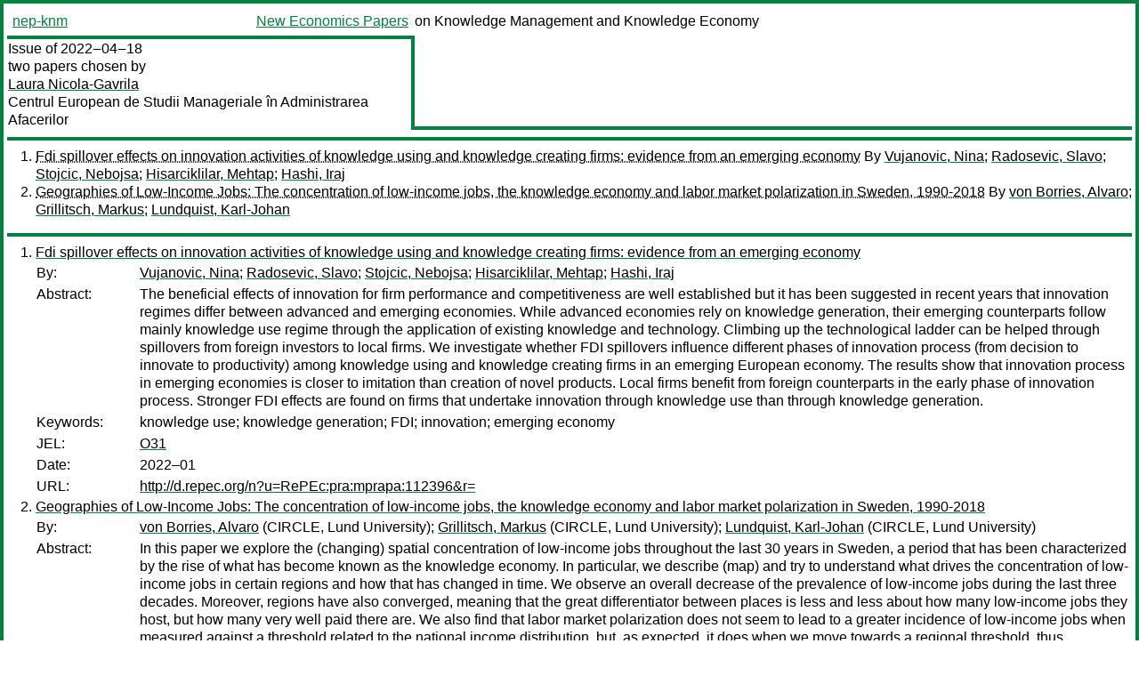

--- FILE ---
content_type: text/html
request_url: https://nep.repec.org/nep-knm/2022-04-18
body_size: 3106
content:
<!DOCTYPE html PUBLIC "-//W3C//DTD XHTML 1.0 Strict//EN" "http://www.w3.org/TR/xhtml1/DTD/xhtml1-strict.dtd">
<html xmlns="http://www.w3.org/1999/xhtml" lang="en-us" xml:lang="en-us">
<head>
<title>nep-knm 2022-04-18 papers</title>
<meta http-equiv="Content-type" content="text/html; charset=utf-8" />
<meta name="viewport" content="width=device-width, initial-scale=1.0, maximum-scale=1" />
<meta name="format-detection" content="telephone=no" />
<link rel="stylesheet" title="default" type="text/css" href="/css" />
</head>
<body>
<table id="riban_left_table">
<tr>
<td class="riban">
<table id="riban_left_table">
<tr>
<td align="left" width="50%" valign="middle">
<a class="intlink" id="report_link_in_riban_table" href="http://nep.repec.org/nep-knm.html">nep-knm</a></td>
<td align="right" valign="middle" width="50%" id="issue_service_name_td">
<a class="intlink" id="service_link_in_riban_table" href="http://nep.repec.org/">New Economics Papers</a>
</td>
</tr>
</table>
</td>
<td class="riban" width="64%"> on Knowledge Management and Knowledge Economy</td></tr></table>

<table width="100%" id="snake_table">
<tr>
<td id="edition_column" width="36%">
<div>Issue of 2022‒04‒18<br />
two papers chosen by<br />
<a class="trout" href="http://econpapers.repec.org/RAS/pte112.htm">Laura Nicola-Gavrila</a><br />
<a class="extlink" href="http://www.cesmaa.eu/">Centrul European de Studii Manageriale în Administrarea Afacerilor</a><br />
</div>
</td>
<td id="repad_cell" width="64%"></td></tr></table>
<hr />

<ol class="liblo_ol">
<li class="liblo_li">
<a target="_blank" class="indoc" href="#p1">Fdi spillover effects on innovation activities of knowledge using and knowledge creating firms: evidence from an emerging economy</a> By 
<a target="_blank" class="trout" href="http://econpapers.repec.org/scripts/search.pf?aus=Vujanovic, Nina">Vujanovic, Nina</a>; 
<a target="_blank" class="trout" href="http://econpapers.repec.org/scripts/search.pf?aus=Radosevic, Slavo">Radosevic, Slavo</a>; 
<a target="_blank" class="trout" href="http://econpapers.repec.org/scripts/search.pf?aus=Stojcic, Nebojsa">Stojcic, Nebojsa</a>; 
<a target="_blank" class="trout" href="http://econpapers.repec.org/scripts/search.pf?aus=Hisarciklilar, Mehtap">Hisarciklilar, Mehtap</a>; 
<a target="_blank" class="trout" href="http://econpapers.repec.org/scripts/search.pf?aus=Hashi, Iraj">Hashi, Iraj</a></li>
<li class="liblo_li">
<a target="_blank" class="indoc" href="#p2">Geographies of Low-Income Jobs: The concentration of low-income jobs, the knowledge economy and labor market polarization in Sweden, 1990-2018</a> By 
<a target="_blank" class="trout" href="http://econpapers.repec.org/scripts/search.pf?aus=von Borries, Alvaro">von Borries, Alvaro</a>; 
<a target="_blank" class="trout" href="http://econpapers.repec.org/scripts/search.pf?aus=Grillitsch, Markus">Grillitsch, Markus</a>; 
<a target="_blank" class="trout" href="http://econpapers.repec.org/scripts/search.pf?aus=Lundquist, Karl-Johan">Lundquist, Karl-Johan</a></li></ol>
<hr />
<ol class="coblo_ol">

<li class="coblo_li">
<div id="p1">
<a target="_blank" class="trout" href="http://econpapers.repec.org/RePEc:pra:mprapa:112396">Fdi spillover effects on innovation activities of knowledge using and knowledge creating firms: evidence from an emerging economy</a></div>
<table class="basit">
<tr>
<td style="width: 7em" class="fina">By:</td>
<td class="fiva">
<a target="_blank" class="trout" href="http://econpapers.repec.org/scripts/search.pf?aus=Vujanovic, Nina">Vujanovic, Nina</a>; 
<a target="_blank" class="trout" href="http://econpapers.repec.org/scripts/search.pf?aus=Radosevic, Slavo">Radosevic, Slavo</a>; 
<a target="_blank" class="trout" href="http://econpapers.repec.org/scripts/search.pf?aus=Stojcic, Nebojsa">Stojcic, Nebojsa</a>; 
<a target="_blank" class="trout" href="http://econpapers.repec.org/scripts/search.pf?aus=Hisarciklilar, Mehtap">Hisarciklilar, Mehtap</a>; 
<a target="_blank" class="trout" href="http://econpapers.repec.org/scripts/search.pf?aus=Hashi, Iraj">Hashi, Iraj</a></td></tr>
<tr>
<td style="width: 7em" class="fina">Abstract:</td>
<td class="fiva">The beneficial effects of innovation for firm performance and competitiveness 
are well established but it has been suggested in recent years that innovation 
regimes differ between advanced and emerging economies. While advanced 
economies rely on knowledge generation, their emerging counterparts follow 
mainly knowledge use regime through the application of existing knowledge and 
technology. Climbing up the technological ladder can be helped through 
spillovers from foreign investors to local firms. We investigate whether FDI 
spillovers influence different phases of innovation process (from decision to 
innovate to productivity) among knowledge using and knowledge creating firms 
in an emerging European economy. The results show that innovation process in 
emerging economies is closer to imitation than creation of novel products. 
Local firms benefit from foreign counterparts in the early phase of innovation 
process. Stronger FDI effects are found on firms that undertake innovation 
through knowledge use than through knowledge generation.</td></tr>
<tr>
<td style="width: 7em" class="fina">Keywords:</td>
<td class="fiva">knowledge use; knowledge generation; FDI; innovation; emerging economy</td></tr>
<tr>
<td style="width: 7em" class="fina">JEL:</td>
<td class="fiva">
<a target="_blank" class="trout" href="http://econpapers.repec.org/scripts/search.pf?jel=O31">O31</a></td></tr>
<tr>
<td style="width: 7em" class="fina">Date:</td>
<td class="fiva">2022–01</td></tr>
<tr>
<td style="width: 7em" class="fina">URL:</td>
<td class="fiva"><a target="_blank" class="trout" href="http://d.repec.org/n?u=RePEc:pra:mprapa:112396&amp;r=">http://d.repec.org/n?u=RePEc:pra:mprapa:112396&amp;r=</a></td></tr></table></li>

<li class="coblo_li">
<div id="p2">
<a target="_blank" class="trout" href="http://econpapers.repec.org/RePEc:hhs:lucirc:2022_004">Geographies of Low-Income Jobs: The concentration of low-income jobs, the knowledge economy and labor market polarization in Sweden, 1990-2018</a></div>
<table class="basit">
<tr>
<td style="width: 7em" class="fina">By:</td>
<td class="fiva">
<a target="_blank" class="trout" href="http://econpapers.repec.org/scripts/search.pf?aus=von Borries, Alvaro">von Borries, Alvaro</a> (CIRCLE, Lund University); 
<a target="_blank" class="trout" href="http://econpapers.repec.org/scripts/search.pf?aus=Grillitsch, Markus">Grillitsch, Markus</a> (CIRCLE, Lund University); 
<a target="_blank" class="trout" href="http://econpapers.repec.org/scripts/search.pf?aus=Lundquist, Karl-Johan">Lundquist, Karl-Johan</a> (CIRCLE, Lund University)</td></tr>
<tr>
<td style="width: 7em" class="fina">Abstract:</td>
<td class="fiva">In this paper we explore the (changing) spatial concentration of low-income 
jobs throughout the last 30 years in Sweden, a period that has been 
characterized by the rise of what has become known as the knowledge economy. 
In particular, we describe (map) and try to understand what drives the 
concentration of low-income jobs in certain regions and how that has changed 
in time. We observe an overall decrease of the prevalence of low-income jobs 
during the last three decades. Moreover, regions have also converged, meaning 
that the great differentiator between places is less and less about how many 
low-income jobs they host, but how many very well paid there are. We also find 
that labor market polarization does not seem to lead to a greater incidence of 
low-income jobs when measured against a threshold related to the national 
income distribution, but, as expected, it does when we move towards a regional 
threshold, thus accounting for regional income differences. Finally, regions 
with a larger knowledge economy have tended to have a lower incidence of 
low-income jobs, both measured with respect to the national and to the 
regional income. This points towards the knowledge economy being a source of 
regional prosperity either through the upgrading of jobs or rising the wages 
of low- income workers. Despite all the discourse about the degradation of the 
Nordic model, we provide some evidence for it to be still working in Sweden 
under this new and complex knowledge-dominated era.</td></tr>
<tr>
<td style="width: 7em" class="fina">Keywords:</td>
<td class="fiva">low-income jobs; regional development; inequality; knowledge economy; labor market polarization</td></tr>
<tr>
<td style="width: 7em" class="fina">JEL:</td>
<td class="fiva">
<a target="_blank" class="trout" href="http://econpapers.repec.org/scripts/search.pf?jel=D31 J21 P25 R12 R23">D31 J21 P25 R12 R23</a></td></tr>
<tr>
<td style="width: 7em" class="fina">Date:</td>
<td class="fiva">2022–03–31</td></tr>
<tr>
<td style="width: 7em" class="fina">URL:</td>
<td class="fiva"><a target="_blank" class="trout" href="http://d.repec.org/n?u=RePEc:hhs:lucirc:2022_004&amp;r=">http://d.repec.org/n?u=RePEc:hhs:lucirc:2022_004&amp;r=</a></td></tr></table></li></ol>
<hr />

<div class="aboutreport issuefooter">This nep-knm issue is ©2022 by <a href="http://econpapers.repec.org/RAS/pte112.htm"></a>Laura Nicola-Gavrila. It is provided as is without any express or implied warranty. It may be freely redistributed in whole or in part for any purpose. If distributed in part, please include this notice.</div>
<div class="aboutnep issuefooter">General information on the NEP project can be found at <a class="intlink" href="http://nep.repec.org/">http://nep.repec.org</a>. For comments please write to the director of NEP, <a class="extlink" href="http://novarese.org/">Marco Novarese</a> at &lt;director@nep.repec.org&gt;. Put “NEP” in the subject, otherwise your mail may be rejected.</div> 
<div class="issuefooter">NEP’s infrastructure is sponsored by

<td align="left" class="head_sponsor_text">
the <a class="intlink" href="">School of Economics and Finance</a>
of <a class="intlink" href="">Massey University</a> 
in New Zealand.</td>
</div>

<hr />
</body>
<div class="footer">
This page is being maintained by
<a class="int footer_link" href="http://openlib.org/home/krichel/">Thomas Krichel</a>.
It was last updated on 
2023‒07‒08 at 11:11.
</div>
</html>


--- FILE ---
content_type: text/css
request_url: https://nep.repec.org/css
body_size: 1972
content:

.info_kola {
 color: #008241;
 background-color: #008241;
}

.button_kola {
 color: #000000;
 background-color: #000000;
}

.datwi_kola {
 color: #ffffff;
}

a[href^="tel:"] {
 color: inherit;
 cursor: pointer;
 text-decoration: none;
}

.datecode_width {
 width: 7rem;
}

.repcode_width {
 width: 5rem;
}

.repcode_fixed {
 width: 5rem;
 display: inline-block;
}

input[type=checkbox] {
 accent-color: #008241;
}

.isda_vis {
 display: inline-block;
 font-size: 1rem;
 width: 7rem;
}

.isda_ext {
 display: none;
 font-size: 1rem;
 width: 7rem;
}

.holder {
 color: #000000;
 font-size: 100%;
 margin: 0px;
 padding: 0px;
 background-color: #000000;
 display: inline-block;
 position: relative;
 font-family: inherit;
 border-width: 0px;
 border-style: none;
 border-radius: 4px;
 margin-bottom: auto;
}

.holder_more {
 cursor: e-resize;
}

.holder_less {
 cursor: w-resize;
}

.holder_word {
 color: #FFFFFF;
 position: absolute;
 top: 1px;
 right: .65em;
}

#nitpo_supis {
 display: inline-flex;
 flex-wrap: wrap;
}

#nitpo_suftu {
 display: inline-flex;
 flex-wrap: wrap;
}

#nitpo_subal {
 display: inline-flex;
 flex-direction: column;
}

#nitpo_infid {
 display: inline-flex;
 flex-wrap: wrap;
}

#nitpo_infid {
 display: inline-flex;
}

.nitpo_head_bottom_adjust {
 background-color: #008241;
 color: #008241;
 padding-bottom: 2px;
}

.nitpo_hezel {
 display: table-cell;
 width: 5rem;
 white-space: nowrap;
}

.nitpo_emala {
 background-color: #008241;
 color: #FFFFFF;
}

.nitpo_seres, .nitpo_fidba, .nitpo_labem {
 background-color: #008241;
 color: #FFFFFF;
}

.nitpo_fidba.simad {
 display: block;
 margin-left: 4px;
}

.nitpo_decos {
 white-space: nowrap;
}

.nitpo_decos, .nitpo_decos_css {
 display: table-cell;
 margin-left: 4px;
}

.nitpo_emala_css, .nitpo_emala, .nitpo_labem_css, .nitpo_labem {
 display: inline-block;
 width: 5rem;
}

.nitpo_eminp {
 display: inline-block;
 width: 13rem;
 padding-left: 4px;
 margin-left: -3px;
}

div.rehopa .nitpo_eminp {
 margin-left: -3px;
 text-align: right;
}

.nitpo_decos_css, .nitpo_decos {
 grid-column-end: 1;
 grid-column-start: 1;
 grid-row-end: 1;
 grid-row-start: 1;
}

.nitpo_dudaw {
 width: 13rem;
 display: inline-block;
}

.nitpo_antem {
 margin-left: 4px;
}

.nitpo_labem, .nitpo_labem_css {
 background-color: #008241;
 color: #FFFFFF;
 text-align: center;
}

.nitpo_setma, .nitpo_setma_css {
 margin-left: 4px;
 display: table;
}

.nitpo_repco_css, .nitpo_repco {
 grid-auto-rows: min-content;
 grid-column-end: 1;
 grid-column-start: 1;
 grid-row-end: 1;
 grid-row-start: 1;
 width: 5rem;
}

.nitpo_sigup, .nitpo_sigup_css {
 display: table-cell;
 width: 5rem;
}

div.rehopa div.nitpo_sigup {
 display: inline-block;
}

div.rehopa input {
 display: inline-block;
 width: 13rem;
 margin-left: -3px;
}

.nitpo_sigup_hobut {
 width: 7rem;
}

.nitpo_afsig, .nitpo_bliza {
 display: inline-block;
 width: 7rem;
}

.nitpo_deker, .nitpo_deker_css {
 display: table-cell;
 margin-left: 4px;
}

.nitpo_repko {
 margin-left: 4px;
 display: inline-block;
}

.nitpo_idoca_css, .nitpo_idoca {
 grid-column-end: 1;
 grid-column-start: 1;
 grid-row-end: 1;
 grid-row-start: 1;
}

.nitpo_inpem {
 text-align: center;
}

.nitpo_invisible {
 display: none;
}

.nitpo_noshow {
 display: none;
}

.nitpo_hidden {
 visibility: hidden;
}

.sbore_report {
 display: flex;
 width: 100%;
}

.sbore_recsu_cont {
 width: 7em;
}

.sbore_deprep {
 flex: 1;
 flex-wrap: wrap;
}

.sbore_recsu {
 display: inline-flex;
 flex-direction: column;
 align-items: baseline;
}

.sbore_repcode {
 width: 100%;
}

.sbore_sigup {
 display: inline-block;
 width: 100%;
}

.hidden {
 visibility: hidden;
}

.warning {
 background-color: #FF0000;
 color: #FFFFFF;
}

#head_instruct, .instruct {
 margin-top: 0;
 font-size: 1.2em;
 margin-bottom: 4px;
 background-color: #008241;
 color: #FFFFFF;
}

.sausage {
 color: #0000FF;
}

.h2 {
 font-size: 2em;
}

.basit {
 padding-left: 0;
 margin-left: -2px;
}

.fina {
 width: 7em;
 vertical-align: top;
}

#riban_right_cell {
 font-size: 1.25em;
}

#riban_left_cell {
 font-size: 1.25em;
}

.doc_th {
 padding-right: 2em;
 font-style: italic;
}

.doc_td {
 padding-right: 2em;
}

#edition_column {
 border-right: 0;
 border-color: #008241;
 border-top-style: solid;
 border-top-width: 4px;
 border-right-style: solid;
 border-right-width: 2px;
}

.advert {
 color: #FFFFFF;
 padding-left: 4px;
 padding-top: 2px;
 padding-bottom: 2px;
 padding-right: 2px;
 margin-top: 4px;
 background-color: #008241;
 font-size: 1.125em;
 font-weight: 500;
}

.advert a:link {
 color: #FFFFFF;
}

h1 a:link {
 color: #FFFFFF;
}

h1 a:visited {
 color: #FFFFFF;
}

.intlink {
 color: #008241;
}

.intlink a:link {
 color: #008241;
}

.intlink a:visited {
 color: #004120;
}

span.paper_title {
 font-weight: 600;
}

.advert a:visited {
 color: #FFFFFF;
}

#riban_left_table {
 width: 100%;
}

#riban_table {
 width: 100%;
}

#snake_table {
 width: 100%;
 border-spacing: 0;
}

#repad_cell {
 border-color: #008241;
 border-spacing: 0;
 margin-left: -2px;
 border-left-style: solid;
 border-left-width: 2px;
 border-bottom-style: solid;
 border-bottom-width: 4px;
}

var {
 font-family: monospace;
 font-style: oblique;
}

/* for issue_evolution */
.report_handle {
 display: inline-block;
 width: 5rem;
}

/* for issue_evolution */
.year_count {
 display: inline-block;
 width: 3em;
}

.headbar, .tailbar {
 font-size: 1.125em;
 background-color: #008241;
 color: #FFFFFF;
}

.noborder {
 border-width: 0;
}

h2, h3, h4 {
 color: #008241;
}

h4 em {
 color: #000000;
 font-variant: normal;
}

a:link {
 color: #008241;
 text-decoration: underline;
}

a.from_liblo:link {
 color: #008241;
 text-decoration: underline;
}

a:visited {
 color: #004010;
 text-decoration: underline;
}

a:active {
 color: #000000;
 text-decoration: underline;
}

a:hover {
 color: #0000ff;
}

a.indoc:link {
 color: #000000;
 text-decoration-style: dotted;
}

a.indoc:visited {
 color: #000000;
 text-decoration-style: dotted;
}

a.indoc:active {
 color: #000000;
 text-decoration-style: dotted;
}

a.indoc:hover {
 color: #000000;
 text-decoration-style: dotted;
}

a.extlink:link {
 color: #000000;
 text-decoration: none;
}

a.extlink:link {
 color: #000000;
 text-decoration: none;
}

a.extlink:visited {
 color: #000000;
 text-decoration: none;
}

a.extlink:active {
 color: #000000;
 text-decoration: none;
}

a.extlink:hover {
 color: #000000;
 text-decoration: none;
}

a.trout:link {
 color: #000000;
 text-decoration: underline;
 text-decoration-color: #008241;
}

a.trout:visited {
 color: #004120;
 text-decoration: none;
 text-decoration-color: #008241;
}

a.trout:active {
 color: #000000;
 text-decoration: none;
 text-decoration-color: #008241;
}

a.trout:hover {
 color: #000000;
 text-decoration: none;
 text-decoration-color: #008241;
}

hr {
 color: #008241;
 background-color: #008241;
 border-width: 1px;
 border-style: none;
 height: 4px;
}

#headbar {
 width: 100%;
 background-color: #008241;
 color: #FFFFFF;
}

#bar {
 width: 100%;
 background-color: #008241;
 color: #FFFFFF;
}

#head_sponsor {
 margin-left: auto;
 margin-right: 0;
 background-color: #008241;
 color: #FFFFFF;
}

#head_sponsor_text {
 margin-left: 0;
 margin-right: auto;
 background-color: #008241;
 color: #FFFFFF;
}

.head_link:link {
 color: #FFFFFF;
}

#head_sponsor_text a:link {
 color: #FFFFFF;
}

.head_sponsor_text a:link {
 color: #FFFFFF;
}

#issue_papers_table {
 margin-left: -2px;
 margin-right: -4px;
 margin-top: 0;
 margin-bottom: 0;
}

table.headbarlist a {
 color: #FFFFFF;
}

#validator {
 display: none;
}

/* mailman prompts */
.prompt {
 background-color: #dddddd;
}

.footer {
 font-size: .83em;
}

table.headbar {
 color: black;
 background-color: white;
}

.liblo_ol, .coblo_ol {
 margin-left: 2em;
 padding-left: 0;
 margin-top: 0;
}

#abouter, #sponsor {
 display: flex;
 flex-wrap: wrap;
 flex-direction: row;
 padding-left: 4px;
 align-items: center;
 background-color: #008241;
 color: #FFFFFF;
}

#sponsor {
 margin-left: auto;
 margin-right: 4px;
}

#head_sponsor_text {
 margin-right: 4px;
}

#sponsor_logo {
 margin-left: auto;
 margin-right: 4px;
}

@media print {

 a {
  text-decoration: none;
   color: black;
 }

 body {
  border: 0;
 }

 img, .noprint {
  display: none;
 }

 .silentlink {
  display: none;
 }

 p, td, th, li, di {
  font-size: 10pt;
 }
}

body {
 text-size-adjust: none;
 -moz-text-size-adjust: none;
 -ms-text-size-adjust: none;
 -webkit-text-size-adjust: none;
 font-family: verdana, arial, univers, helvetica, sans-serif;
 border-style: solid;
 border-width: 4px;
 border-color: #008241;
 padding: 4px;
 margin: 0;
 height: 100%;
 line-height: 1.3;
}
